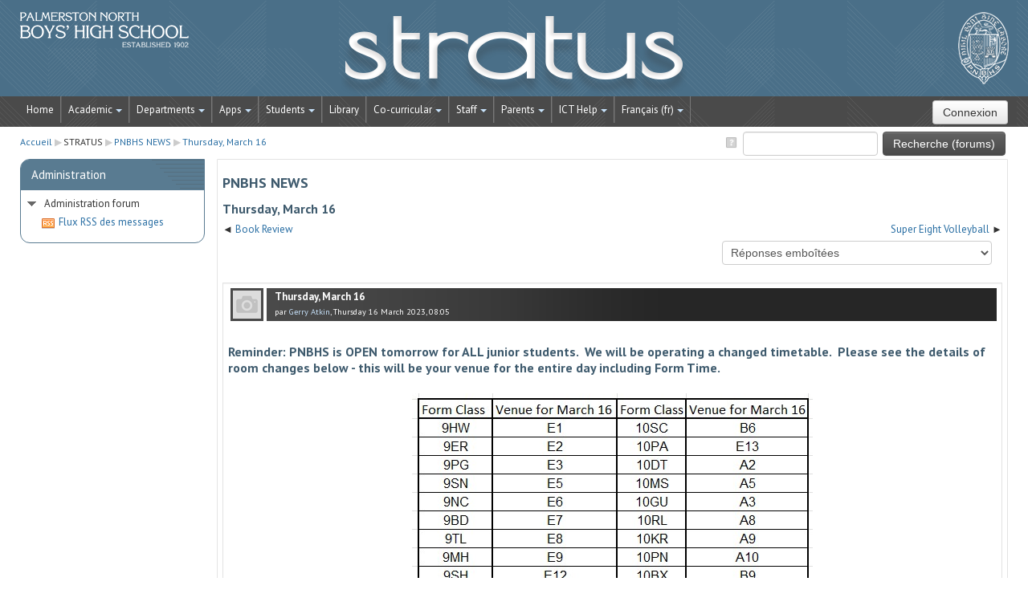

--- FILE ---
content_type: text/html; charset=utf-8
request_url: https://stratus.pnbhs.school.nz/mod/forum/discuss.php?d=5772&lang=fr
body_size: 53193
content:
<!DOCTYPE html>
<html  dir="ltr" lang="fr" xml:lang="fr">
<head>
    <title>STRATUS: Thursday, March 16</title>
    <link rel="shortcut icon" href="https://stratus.pnbhs.school.nz/theme/image.php/pnbhs/theme/1724278017/favicon" />
 <link rel="apple-touch-icon-precomposed" href="https://stratus.pnbhs.school.nz/theme/image.php/pnbhs/theme/1724278017/apple-touch-icon" />
   <meta http-equiv="Content-Type" content="text/html; charset=utf-8" />
<meta name="keywords" content="moodle, STRATUS: Thursday, March 16" />
<link rel="stylesheet" type="text/css" href="https://stratus.pnbhs.school.nz/theme/yui_combo.php?rollup/3.17.2/yui-moodlesimple-min.css" /><script id="firstthemesheet" type="text/css">/** Required in order to fix style inclusion problems in IE with YUI **/</script><link rel="stylesheet" type="text/css" href="https://stratus.pnbhs.school.nz/theme/styles.php/pnbhs/1724278017/all" />
<script type="text/javascript">
//<![CDATA[
var M = {}; M.yui = {};
M.pageloadstarttime = new Date();
M.cfg = {"wwwroot":"https:\/\/stratus.pnbhs.school.nz","sesskey":"oL7Qryd9Wx","loadingicon":"https:\/\/stratus.pnbhs.school.nz\/theme\/image.php\/pnbhs\/core\/1724278017\/i\/loading_small","themerev":"1724278017","slasharguments":1,"theme":"pnbhs","jsrev":"1689649320","admin":"admin","svgicons":true};var yui1ConfigFn = function(me) {if(/-skin|reset|fonts|grids|base/.test(me.name)){me.type='css';me.path=me.path.replace(/\.js/,'.css');me.path=me.path.replace(/\/yui2-skin/,'/assets/skins/sam/yui2-skin')}};
var yui2ConfigFn = function(me) {var parts=me.name.replace(/^moodle-/,'').split('-'),component=parts.shift(),module=parts[0],min='-min';if(/-(skin|core)$/.test(me.name)){parts.pop();me.type='css';min=''};if(module){var filename=parts.join('-');me.path=component+'/'+module+'/'+filename+min+'.'+me.type}else me.path=component+'/'+component+'.'+me.type};
YUI_config = {"debug":false,"base":"https:\/\/stratus.pnbhs.school.nz\/lib\/yuilib\/3.17.2\/","comboBase":"https:\/\/stratus.pnbhs.school.nz\/theme\/yui_combo.php?","combine":true,"filter":null,"insertBefore":"firstthemesheet","groups":{"yui2":{"base":"https:\/\/stratus.pnbhs.school.nz\/lib\/yuilib\/2in3\/2.9.0\/build\/","comboBase":"https:\/\/stratus.pnbhs.school.nz\/theme\/yui_combo.php?","combine":true,"ext":false,"root":"2in3\/2.9.0\/build\/","patterns":{"yui2-":{"group":"yui2","configFn":yui1ConfigFn}}},"moodle":{"name":"moodle","base":"https:\/\/stratus.pnbhs.school.nz\/theme\/yui_combo.php?m\/1689649320\/","combine":true,"comboBase":"https:\/\/stratus.pnbhs.school.nz\/theme\/yui_combo.php?","ext":false,"root":"m\/1689649320\/","patterns":{"moodle-":{"group":"moodle","configFn":yui2ConfigFn}},"filter":null,"modules":{"moodle-core-actionmenu":{"requires":["base","event","node-event-simulate"]},"moodle-core-dock":{"requires":["base","node","event-custom","event-mouseenter","event-resize","escape","moodle-core-dock-loader","moodle-core-event"]},"moodle-core-dock-loader":{"requires":["escape"]},"moodle-core-event":{"requires":["event-custom"]},"moodle-core-popuphelp":{"requires":["moodle-core-tooltip"]},"moodle-core-lockscroll":{"requires":["plugin","base-build"]},"moodle-core-handlebars":{"condition":{"trigger":"handlebars","when":"after"}},"moodle-core-checknet":{"requires":["base-base","moodle-core-notification-alert","io-base"]},"moodle-core-maintenancemodetimer":{"requires":["base","node"]},"moodle-core-languninstallconfirm":{"requires":["base","node","moodle-core-notification-confirm","moodle-core-notification-alert"]},"moodle-core-notification":{"requires":["moodle-core-notification-dialogue","moodle-core-notification-alert","moodle-core-notification-confirm","moodle-core-notification-exception","moodle-core-notification-ajaxexception"]},"moodle-core-notification-dialogue":{"requires":["base","node","panel","escape","event-key","dd-plugin","moodle-core-widget-focusafterclose","moodle-core-lockscroll"]},"moodle-core-notification-alert":{"requires":["moodle-core-notification-dialogue"]},"moodle-core-notification-confirm":{"requires":["moodle-core-notification-dialogue"]},"moodle-core-notification-exception":{"requires":["moodle-core-notification-dialogue"]},"moodle-core-notification-ajaxexception":{"requires":["moodle-core-notification-dialogue"]},"moodle-core-tooltip":{"requires":["base","node","io-base","moodle-core-notification-dialogue","json-parse","widget-position","widget-position-align","event-outside","cache-base"]},"moodle-core-formchangechecker":{"requires":["base","event-focus","moodle-core-event"]},"moodle-core-dragdrop":{"requires":["base","node","io","dom","dd","event-key","event-focus","moodle-core-notification"]},"moodle-core-formautosubmit":{"requires":["base","event-key"]},"moodle-core-chooserdialogue":{"requires":["base","panel","moodle-core-notification"]},"moodle-core-blocks":{"requires":["base","node","io","dom","dd","dd-scroll","moodle-core-dragdrop","moodle-core-notification"]},"moodle-core_availability-form":{"requires":["base","node","event","panel","moodle-core-notification-dialogue","json"]},"moodle-backup-backupselectall":{"requires":["node","event","node-event-simulate","anim"]},"moodle-backup-confirmcancel":{"requires":["node","node-event-simulate","moodle-core-notification-confirm"]},"moodle-calendar-info":{"requires":["base","node","event-mouseenter","event-key","overlay","moodle-calendar-info-skin"]},"moodle-course-util":{"requires":["node"],"use":["moodle-course-util-base"],"submodules":{"moodle-course-util-base":{},"moodle-course-util-section":{"requires":["node","moodle-course-util-base"]},"moodle-course-util-cm":{"requires":["node","moodle-course-util-base"]}}},"moodle-course-categoryexpander":{"requires":["node","event-key"]},"moodle-course-management":{"requires":["base","node","io-base","moodle-core-notification-exception","json-parse","dd-constrain","dd-proxy","dd-drop","dd-delegate","node-event-delegate"]},"moodle-course-dragdrop":{"requires":["base","node","io","dom","dd","dd-scroll","moodle-core-dragdrop","moodle-core-notification","moodle-course-coursebase","moodle-course-util"]},"moodle-course-formatchooser":{"requires":["base","node","node-event-simulate"]},"moodle-course-toolboxes":{"requires":["node","base","event-key","node","io","moodle-course-coursebase","moodle-course-util"]},"moodle-course-modchooser":{"requires":["moodle-core-chooserdialogue","moodle-course-coursebase"]},"moodle-form-dateselector":{"requires":["base","node","overlay","calendar"]},"moodle-form-showadvanced":{"requires":["node","base","selector-css3"]},"moodle-form-passwordunmask":{"requires":["node","base"]},"moodle-form-shortforms":{"requires":["node","base","selector-css3","moodle-core-event"]},"moodle-core_message-messenger":{"requires":["escape","handlebars","io-base","moodle-core-notification-ajaxexception","moodle-core-notification-alert","moodle-core-notification-dialogue","moodle-core-notification-exception"]},"moodle-core_message-deletemessage":{"requires":["node","event"]},"moodle-question-qbankmanager":{"requires":["node","selector-css3"]},"moodle-question-chooser":{"requires":["moodle-core-chooserdialogue"]},"moodle-question-searchform":{"requires":["base","node"]},"moodle-question-preview":{"requires":["base","dom","event-delegate","event-key","core_question_engine"]},"moodle-availability_completion-form":{"requires":["base","node","event","moodle-core_availability-form"]},"moodle-availability_date-form":{"requires":["base","node","event","io","moodle-core_availability-form"]},"moodle-availability_grade-form":{"requires":["base","node","event","moodle-core_availability-form"]},"moodle-availability_group-form":{"requires":["base","node","event","moodle-core_availability-form"]},"moodle-availability_grouping-form":{"requires":["base","node","event","moodle-core_availability-form"]},"moodle-availability_profile-form":{"requires":["base","node","event","moodle-core_availability-form"]},"moodle-qtype_ddimageortext-dd":{"requires":["node","dd","dd-drop","dd-constrain"]},"moodle-qtype_ddimageortext-form":{"requires":["moodle-qtype_ddimageortext-dd","form_filepicker"]},"moodle-qtype_ddmarker-dd":{"requires":["node","event-resize","dd","dd-drop","dd-constrain","graphics"]},"moodle-qtype_ddmarker-form":{"requires":["moodle-qtype_ddmarker-dd","form_filepicker","graphics","escape"]},"moodle-qtype_ddwtos-dd":{"requires":["node","dd","dd-drop","dd-constrain"]},"moodle-mod_assign-history":{"requires":["node","transition"]},"moodle-mod_checklist-linkselect":{"requires":["node","event-valuechange"]},"moodle-mod_forum-subscriptiontoggle":{"requires":["base-base","io-base"]},"moodle-mod_oublog-tagselector":{"requires":["base","node","autocomplete","autocomplete-filters","autocomplete-highlighters"]},"moodle-mod_oublog-savecheck":{"requires":["base","node","io","panel","moodle-core-notification-alert"]},"moodle-mod_quiz-util":{"requires":["node"],"use":["moodle-mod_quiz-util-base"],"submodules":{"moodle-mod_quiz-util-base":{},"moodle-mod_quiz-util-slot":{"requires":["node","moodle-mod_quiz-util-base"]},"moodle-mod_quiz-util-page":{"requires":["node","moodle-mod_quiz-util-base"]}}},"moodle-mod_quiz-autosave":{"requires":["base","node","event","event-valuechange","node-event-delegate","io-form"]},"moodle-mod_quiz-randomquestion":{"requires":["base","event","node","io","moodle-core-notification-dialogue"]},"moodle-mod_quiz-dragdrop":{"requires":["base","node","io","dom","dd","dd-scroll","moodle-core-dragdrop","moodle-core-notification","moodle-mod_quiz-quizbase","moodle-mod_quiz-util-base","moodle-mod_quiz-util-page","moodle-mod_quiz-util-slot","moodle-course-util"]},"moodle-mod_quiz-repaginate":{"requires":["base","event","node","io","moodle-core-notification-dialogue"]},"moodle-mod_quiz-toolboxes":{"requires":["base","node","event","event-key","io","moodle-mod_quiz-quizbase","moodle-mod_quiz-util-slot","moodle-core-notification-ajaxexception"]},"moodle-mod_quiz-quizquestionbank":{"requires":["base","event","node","io","io-form","yui-later","moodle-question-qbankmanager","moodle-core-notification-dialogue"]},"moodle-mod_quiz-quizbase":{"requires":["base","node"]},"moodle-mod_quiz-modform":{"requires":["base","node","event"]},"moodle-mod_quiz-questionchooser":{"requires":["moodle-core-chooserdialogue","moodle-mod_quiz-util","querystring-parse"]},"moodle-mod_stampcoll-viewmode":{"requires":["base","node","event"]},"moodle-message_airnotifier-toolboxes":{"requires":["base","node","io"]},"moodle-block_xp-rulepicker":{"requires":["base","node","handlebars","moodle-core-notification-dialogue"]},"moodle-block_xp-notification":{"requires":["base","node","handlebars","button-plugin","moodle-core-notification-dialogue"]},"moodle-block_xp-filters":{"requires":["base","node","moodle-core-dragdrop","moodle-block_xp-rulepicker"]},"moodle-filter_glossary-autolinker":{"requires":["base","node","io-base","json-parse","event-delegate","overlay","moodle-core-event","moodle-core-notification-alert","moodle-core-notification-exception","moodle-core-notification-ajaxexception"]},"moodle-filter_mathjaxloader-loader":{"requires":["moodle-core-event"]},"moodle-editor_atto-rangy":{"requires":[]},"moodle-editor_atto-editor":{"requires":["node","transition","io","overlay","escape","event","event-simulate","event-custom","node-event-html5","node-event-simulate","yui-throttle","moodle-core-notification-dialogue","moodle-core-notification-confirm","moodle-editor_atto-rangy","handlebars","timers","querystring-stringify"]},"moodle-editor_atto-plugin":{"requires":["node","base","escape","event","event-outside","handlebars","event-custom","timers","moodle-editor_atto-menu"]},"moodle-editor_atto-menu":{"requires":["moodle-core-notification-dialogue","node","event","event-custom"]},"moodle-format_grid-gridkeys":{"requires":["event-nav-keys"]},"moodle-report_eventlist-eventfilter":{"requires":["base","event","node","node-event-delegate","datatable","autocomplete","autocomplete-filters"]},"moodle-report_loglive-fetchlogs":{"requires":["base","event","node","io","node-event-delegate"]},"moodle-gradereport_grader-gradereporttable":{"requires":["base","node","event","handlebars","overlay","event-hover"]},"moodle-gradereport_history-userselector":{"requires":["escape","event-delegate","event-key","handlebars","io-base","json-parse","moodle-core-notification-dialogue"]},"moodle-tool_capability-search":{"requires":["base","node"]},"moodle-tool_lp-dragdrop-reorder":{"requires":["moodle-core-dragdrop"]},"moodle-tool_monitor-dropdown":{"requires":["base","event","node"]},"moodle-assignfeedback_editpdf-editor":{"requires":["base","event","node","io","graphics","json","event-move","event-resize","transition","querystring-stringify-simple","moodle-core-notification-dialog","moodle-core-notification-exception","moodle-core-notification-ajaxexception"]},"moodle-atto_accessibilitychecker-button":{"requires":["color-base","moodle-editor_atto-plugin"]},"moodle-atto_accessibilityhelper-button":{"requires":["moodle-editor_atto-plugin"]},"moodle-atto_align-button":{"requires":["moodle-editor_atto-plugin"]},"moodle-atto_bold-button":{"requires":["moodle-editor_atto-plugin"]},"moodle-atto_charmap-button":{"requires":["moodle-editor_atto-plugin"]},"moodle-atto_clear-button":{"requires":["moodle-editor_atto-plugin"]},"moodle-atto_clickview-button":{"requires":["moodle-editor_atto-plugin"]},"moodle-atto_collapse-button":{"requires":["moodle-editor_atto-plugin"]},"moodle-atto_emoticon-button":{"requires":["moodle-editor_atto-plugin"]},"moodle-atto_equation-button":{"requires":["moodle-editor_atto-plugin","moodle-core-event","io","event-valuechange","tabview","array-extras"]},"moodle-atto_filedragdrop-button":{"requires":["moodle-editor_atto-plugin"]},"moodle-atto_fullscreen-button":{"requires":["event-resize","moodle-editor_atto-plugin"]},"moodle-atto_html-button":{"requires":["moodle-editor_atto-plugin","event-valuechange"]},"moodle-atto_image-button":{"requires":["moodle-editor_atto-plugin"]},"moodle-atto_indent-button":{"requires":["moodle-editor_atto-plugin"]},"moodle-atto_italic-button":{"requires":["moodle-editor_atto-plugin"]},"moodle-atto_link-button":{"requires":["moodle-editor_atto-plugin"]},"moodle-atto_managefiles-usedfiles":{"requires":["node","escape"]},"moodle-atto_managefiles-button":{"requires":["moodle-editor_atto-plugin"]},"moodle-atto_media-button":{"requires":["moodle-editor_atto-plugin"]},"moodle-atto_noautolink-button":{"requires":["moodle-editor_atto-plugin"]},"moodle-atto_orderedlist-button":{"requires":["moodle-editor_atto-plugin"]},"moodle-atto_rtl-button":{"requires":["moodle-editor_atto-plugin"]},"moodle-atto_strike-button":{"requires":["moodle-editor_atto-plugin"]},"moodle-atto_styles-button":{"requires":["moodle-editor_atto-plugin"]},"moodle-atto_subscript-button":{"requires":["moodle-editor_atto-plugin"]},"moodle-atto_superscript-button":{"requires":["moodle-editor_atto-plugin"]},"moodle-atto_table-button":{"requires":["moodle-editor_atto-plugin","moodle-editor_atto-menu","event","event-valuechange"]},"moodle-atto_title-button":{"requires":["moodle-editor_atto-plugin"]},"moodle-atto_underline-button":{"requires":["moodle-editor_atto-plugin"]},"moodle-atto_undo-button":{"requires":["moodle-editor_atto-plugin"]},"moodle-atto_unorderedlist-button":{"requires":["moodle-editor_atto-plugin"]},"moodle-atto_wiris-button":{"requires":["moodle-editor_atto-plugin","get"]},"moodle-atto_wordimport-button":{"requires":["moodle-editor_atto-plugin"]},"moodle-local_zendesk-zendesk":{"requires":["base"]}}},"gallery":{"name":"gallery","base":"https:\/\/stratus.pnbhs.school.nz\/lib\/yuilib\/gallery\/","combine":true,"comboBase":"https:\/\/stratus.pnbhs.school.nz\/theme\/yui_combo.php?","ext":false,"root":"gallery\/1689649320\/","patterns":{"gallery-":{"group":"gallery"}}}},"modules":{"core_filepicker":{"name":"core_filepicker","fullpath":"https:\/\/stratus.pnbhs.school.nz\/lib\/javascript.php\/1689649320\/repository\/filepicker.js","requires":["base","node","node-event-simulate","json","async-queue","io-base","io-upload-iframe","io-form","yui2-treeview","panel","cookie","datatable","datatable-sort","resize-plugin","dd-plugin","escape","moodle-core_filepicker"]},"core_comment":{"name":"core_comment","fullpath":"https:\/\/stratus.pnbhs.school.nz\/lib\/javascript.php\/1689649320\/comment\/comment.js","requires":["base","io-base","node","json","yui2-animation","overlay","escape"]}}};
M.yui.loader = {modules: {}};

//]]>
</script>
<link rel="alternate" type="application/rss+xml" title="STRATUS: PNBHS NEWS" href="https://stratus.pnbhs.school.nz/rss/file.php/265/76c9f7ec1d3002d0d9c16105598cef69/mod_forum/6/rss.xml" />    <meta name="viewport" content="width=device-width, initial-scale=1.0">
	    <!-- Google web fonts -->
    <link href='//fonts.googleapis.com/css?family=Oswald:400,700' rel='stylesheet' type='text/css'>
    <link href='//fonts.googleapis.com/css?family=PT+Sans:400,700,400italic' rel='stylesheet' type='text/css'>
    <style type="text/css">
        @font-face {
  		font-family: 'FontAwesome';
  		src: url('https://stratus.pnbhs.school.nz/theme/pnbhs/fonts/fontawesome-webfont.eot?v=3.2.1');
  		src: url('https://stratus.pnbhs.school.nz/theme/pnbhs/fonts/fontawesome-webfont.eot?#iefix&v=3.2.1') format('embedded-opentype'), 
  			url('https://stratus.pnbhs.school.nz/theme/pnbhs/fonts/fontawesome-webfont.woff?v=3.2.1') format('woff'), 
  			url('https://stratus.pnbhs.school.nz/theme/pnbhs/fonts/fontawesome-webfont.ttf?v=3.2.1') format('truetype'), 
  			url('https://stratus.pnbhs.school.nz/theme/pnbhs/fonts/fontawesome-webfont.svg#fontawesomeregular?v=3.2.1') format('svg');
  		font-weight: normal;
  		font-style: normal;
		}
}
    </style>
</head>

<body id="page-mod-forum-discuss" class="format-site  path-mod path-mod-forum safari dir-ltr lang-fr yui-skin-sam yui3-skin-sam stratus-pnbhs-school-nz pagelayout-incourse course-1 context-265 cmid-200 notloggedin side-pre-only">

<div class="skiplinks"><a class="skip" href="#maincontent">Passer au contenu principal</a></div>
<script type="text/javascript" src="https://stratus.pnbhs.school.nz/theme/yui_combo.php?rollup/3.17.2/yui-moodlesimple-min.js&amp;rollup/1689649320/mcore-min.js"></script><script type="text/javascript" src="https://stratus.pnbhs.school.nz/lib/javascript.php/1689649320/lib/javascript-static.js"></script>
<script type="text/javascript">
//<![CDATA[
document.body.className += ' jsenabled';
//]]>
</script>


<header role="banner" class="navbar navbar-fixed-top">
    <nav role="navigation" class="navbar-inner">
        <div class="container-fluid">
		
            <a href="https://stratus.pnbhs.school.nz"><a class="brand" href="https://stratus.pnbhs.school.nz">STRATUS</a>
			
            <a class="btn btn-navbar" data-toggle="collapse" data-target=".nav-collapse">
                <span class="icon-bar"></span>
                <span class="icon-bar"></span>
                <span class="icon-bar"></span>
            </a>
            <div class="nav-collapse collapse">
          <ul class="nav"><li><a title="Home" href="http://stratus.pnbhs.school.nz">Home</a></li><li class="dropdown"><a href="#cm_submenu_1" class="dropdown-toggle" data-toggle="dropdown" title="Academic">Academic<b class="caret"></b></a><ul class="dropdown-menu"><li><a title="My Courses" href="http://stratus.pnbhs.school.nz/my/">My Courses</a></li><li><a title="All Courses" href="http://stratus.pnbhs.school.nz/course/index.php">All Courses</a></li><li><a title="Search Courses" href="http://stratus.pnbhs.school.nz/course/search.php">Search Courses</a></li><li><a title="Assessment" href="http://stratus.pnbhs.school.nz/course/view.php?id=127">Assessment</a></li><li><a title="Academic Honours Board" href="http://stratus.pnbhs.school.nz/course/view.php?id=622">Academic Honours Board</a></li></ul><li class="dropdown"><a href="#cm_submenu_2" class="dropdown-toggle" data-toggle="dropdown" title="Departments">Departments<b class="caret"></b></a><ul class="dropdown-menu"><li><a title="Commerce" href="http://stratus.pnbhs.school.nz/course/view.php?id=111">Commerce</a></li><li><a title="Drama" href="https://stratus.pnbhs.school.nz/course/view.php?id=93">Drama</a></li><li class="dropdown-submenu"><a href="#cm_submenu_3" class="dropdown-toggle" data-toggle="dropdown" title="English">English</a><ul class="dropdown-menu"><li><a title="English" href="http://stratus.pnbhs.school.nz/course/view.php?id=96">English</a></li><li><a title="Classical Studies" href="http://stratus.pnbhs.school.nz/course/view.php?id=95">Classical Studies</a></li><li><a title="Learning Support" href="http://stratus.pnbhs.school.nz/course/view.php?id=97">Learning Support</a></li><li><a title="Media Studies" href="http://stratus.pnbhs.school.nz/course/view.php?id=98">Media Studies</a></li></ul><li><a title="Music" href="http://stratus.pnbhs.school.nz/course/view.php?id=94">Music</a></li><li class="dropdown-submenu"><a href="#cm_submenu_4" class="dropdown-toggle" data-toggle="dropdown" title="Languages">Languages</a><ul class="dropdown-menu"><li><a title="Languages" href="http://stratus.pnbhs.school.nz/course/view.php?id=605">Languages</a></li><li><a title="French Language" href="http://stratus.pnbhs.school.nz/course/view.php?id=100">French Language</a></li><li><a title="German Language" href="http://stratus.pnbhs.school.nz/course/view.php?id=101">German Language</a></li><li><a title="Japanese Language" href="http://stratus.pnbhs.school.nz/course/view.php?id=102">Japanese Language</a></li><li><a title="Te Reo Māori Language" href="http://stratus.pnbhs.school.nz/course/view.php?id=99">Te Reo Māori Language</a></li></ul><li><a title="Mathematics" href="http://stratus.pnbhs.school.nz/course/view.php?id=113">Mathematics</a></li><li><a title="Physical Education &amp; Health" href="http://stratus.pnbhs.school.nz/course/view.php?id=115">Physical Education & Health</a></li><li class="dropdown-submenu"><a href="#cm_submenu_5" class="dropdown-toggle" data-toggle="dropdown" title="Sciences">Sciences</a><ul class="dropdown-menu"><li><a title="Science" href="http://stratus.pnbhs.school.nz/course/view.php?id=82">Science</a></li><li><a title="Biology" href="http://stratus.pnbhs.school.nz/course/view.php?id=83">Biology</a></li><li><a title="Chemistry" href="http://stratus.pnbhs.school.nz/course/view.php?id=85">Chemistry</a></li><li><a title="Electronics" href="http://stratus.pnbhs.school.nz/course/view.php?id=86">Electronics</a></li><li><a title="Horticulture" href="http://stratus.pnbhs.school.nz/course/view.php?id=87">Horticulture</a></li><li><a title="Physics" href="http://stratus.pnbhs.school.nz/course/view.php?id=88">Physics</a></li></ul><li class="dropdown-submenu"><a href="http://stratus.pnbhs.school.nz/course/view.php?id=112" class="dropdown-toggle" data-toggle="dropdown" title="Social Sciences">Social Sciences</a><ul class="dropdown-menu"><li><a title="Social Studies (Year 9 &amp; 10)" href="http://stratus.pnbhs.school.nz/course/view.php?id=106">Social Studies (Year 9 & 10)</a></li><li><a title="Geography" href="http://stratus.pnbhs.school.nz/course/view.php?id=104">Geography</a></li><li><a title="History" href="http://stratus.pnbhs.school.nz/course/view.php?id=105">History</a></li></ul><li class="dropdown-submenu"><a href="http://stratus.pnbhs.school.nz/course/view.php?id=554" class="dropdown-toggle" data-toggle="dropdown" title="Technology">Technology</a><ul class="dropdown-menu"><li><a title="Technology" href="http://stratus.pnbhs.school.nz/course/view.php?id=554">Technology</a></li><li><a title="Digital Technology" href="http://stratus.pnbhs.school.nz/course/view.php?id=648">Digital Technology</a></li><li><a title="Design &amp; Visual Communication" href="http://stratus.pnbhs.school.nz/course/view.php?id=108">Design & Visual Communication</a></li><li><a title="Information Technology" href="http://stratus.pnbhs.school.nz/course/view.php?id=109">Information Technology</a></li><li><a title="Mechanical Engineering Technology" href="http://stratus.pnbhs.school.nz/course/view.php?id=110">Mechanical Engineering Technology</a></li><li><a title="Technology Wood" href="http://stratus.pnbhs.school.nz/course/view.php?id=107">Technology Wood</a></li></ul><li><a title="Visual Art" href="https://stratus.pnbhs.school.nz/course/view.php?id=782">Visual Art</a></li><li class="dropdown-submenu"><a href="#cm_submenu_8" class="dropdown-toggle" data-toggle="dropdown" title="Vocational">Vocational</a><ul class="dropdown-menu"><li><a title="The Gateway Programme" href="https://stratus.pnbhs.school.nz/course/view.php?id=789">The Gateway Programme</a></li></ul></ul><li class="dropdown"><a href="#cm_submenu_9" class="dropdown-toggle" data-toggle="dropdown" title="Apps">Apps<b class="caret"></b></a><ul class="dropdown-menu"><li><a title="Drive (Docs)" href="https://drive.google.com" target="_blank">Drive (Docs)</a></li><li><a title="Sites" href="https://google.com/sites" target="_blank">Sites</a></li><li><a title="Picasa (Photos)" href="https://photos.google.com" target="_blank">Picasa (Photos)</a></li><li><a title="Blogger" href="https://blogger.com" target="_blank">Blogger</a></li><li><a title="YouTube" href="youtube.com" target="_blank">YouTube</a></li><li><a title="eTV" href="https://goo.gl/i7PCnP" target="_blank">eTV</a></li><li><a title="Edpuzzle" href="https://edpuzzle.com/classes">Edpuzzle</a></li><li><a title="EasyBib" href="https://sites.google.com/a/pnbhs.school.nz/easybib" target="_blank">EasyBib</a></li><li><a title="Lucidchart &amp; Lucidpress" href="https://sites.google.com/a/pnbhs.school.nz/lucid" target="_blank">Lucidchart & Lucidpress</a></li><li><a title="WeVideo" href="https://sites.google.com/a/pnbhs.school.nz/wevideo" target="_blank">WeVideo</a></li><li><a title="Google Classroom" href="https://sites.google.com/a/pnbhs.school.nz/google-classroom-login" target="_blank">Google Classroom</a></li><li><a title="Editey (Website Editor)" href="https://sites.google.com/a/pnbhs.school.nz/editey" target="_blank">Editey (Website Editor)</a></li><li><a title="NZGrapher" href="http://stratus.pnbhs.school.nz/grapher/" target="_blank">NZGrapher</a></li><li><a title="Education Perfect" href="https://www.educationperfect.com/app/#/login" target="_blank">Education Perfect</a></li><li><a title="Minecraft Education" href="https://education.minecraft.net/get-started/" target="_blank">Minecraft Education</a></li><li><a title="ArcGIS" href="http://pnorthhs.maps.arcgis.com" target="_blank">ArcGIS</a></li></ul><li class="dropdown"><a href="#cm_submenu_10" class="dropdown-toggle" data-toggle="dropdown" title="Students">Students<b class="caret"></b></a><ul class="dropdown-menu"><li><a title="Careers" href="http://stratus.pnbhs.school.nz/course/view.php?id=678">Careers</a></li><li><a title="Junior Examinations" href="https://stratus.pnbhs.school.nz/course/view.php?id=774">Junior Examinations</a></li><li><a title="Senior Examinations" href="http://stratus.pnbhs.school.nz/course/view.php?id=632">Senior Examinations</a></li><li><a title="NCEA Examinations" href="https://stratus.pnbhs.school.nz/course/view.php?id=780">NCEA Examinations</a></li><li><a title="Digital Examinations" href="https://stratus.pnbhs.school.nz/course/view.php?id=754">Digital Examinations</a></li><li class="dropdown-submenu"><a href="#cm_submenu_11" class="dropdown-toggle" data-toggle="dropdown" title="Pastoral">Pastoral</a><ul class="dropdown-menu"><li><a title="Year 9" href="http://stratus.pnbhs.school.nz/course/view.php?id=454">Year 9</a></li><li><a title="Year 10" href="http://stratus.pnbhs.school.nz/course/view.php?id=455">Year 10</a></li><li><a title="Year 11" href="http://stratus.pnbhs.school.nz/course/view.php?id=456">Year 11</a></li><li><a title="Year 12" href="http://stratus.pnbhs.school.nz/course/view.php?id=457">Year 12</a></li><li><a title="Year 13" href="http://stratus.pnbhs.school.nz/course/view.php?id=458">Year 13</a></li></ul><li><a title="Learning Support" href="http://stratus.pnbhs.school.nz/course/view.php?id=601">Learning Support</a></li><li><a title="Student Support" href="http://stratus.pnbhs.school.nz/course/view.php?id=600">Student Support</a></li><li><a title=" Subject Selection" href="http://stratus.pnbhs.school.nz/course/view.php?id=613"> Subject Selection</a></li></ul><li><a title="Library" href="http://stratus.pnbhs.school.nz/course/view.php?id=59">Library</a></li><li class="dropdown"><a href="#cm_submenu_12" class="dropdown-toggle" data-toggle="dropdown" title="Co-curricular">Co-curricular<b class="caret"></b></a><ul class="dropdown-menu"><li class="dropdown-submenu"><a href="#cm_submenu_13" class="dropdown-toggle" data-toggle="dropdown" title="Sports">Sports</a><ul class="dropdown-menu"><li><a title="PNBHS Sports" href="http://stratus.pnbhs.school.nz/course/view.php?id=9">PNBHS Sports</a></li></ul><li class="dropdown-submenu"><a href="http://stratus.pnbhs.school.nz/course/view.php?id=556" class="dropdown-toggle" data-toggle="dropdown" title="Performing Arts &amp; Cultural">Performing Arts & Cultural</a><ul class="dropdown-menu"><li><a title="Bands" href="http://stratus.pnbhs.school.nz/course/view.php?id=625">Bands</a></li><li><a title="Choir" href="http://stratus.pnbhs.school.nz/course/view.php?id=626">Choir</a></li><li><a title="Contemporary Music" href="http://stratus.pnbhs.school.nz/course/view.php?id=629">Contemporary Music</a></li><li><a title="Debating and Oratory" href="http://stratus.pnbhs.school.nz/course/view.php?id=604">Debating and Oratory</a></li><li><a title="Drama" href="http://stratus.pnbhs.school.nz/course/view.php?id=591">Drama</a></li><li><a title="Ensemble Groups" href="http://stratus.pnbhs.school.nz/course/view.php?id=630">Ensemble Groups</a></li><li><a title="Kapa Haka" href="http://stratus.pnbhs.school.nz/course/view.php?id=619">Kapa Haka</a></li><li><a title="Pasifika Club" href="http://stratus.pnbhs.school.nz/course/view.php?id=594">Pasifika Club</a></li><li><a title="" href="#"></a></li><li><a title="Theatre Sports" href="http://stratus.pnbhs.school.nz/course/view.php?id=589#section-0">Theatre Sports</a></li></ul><li class="dropdown-submenu"><a href="http://stratus.pnbhs.school.nz/course/view.php?id=557" class="dropdown-toggle" data-toggle="dropdown" title="Outdoor Pursuits">Outdoor Pursuits</a><ul class="dropdown-menu"><li><a title="Crest to Crest Challenge" href="http://stratus.pnbhs.school.nz/course/view.php?id=570">Crest to Crest Challenge</a></li><li><a title="Tama Tū Tama Ora" href="http://stratus.pnbhs.school.nz/course/view.php?id=607">Tama Tū Tama Ora</a></li><li><a title="Year 10 Camps" href="http://stratus.pnbhs.school.nz/course/view.php?id=386">Year 10 Camps</a></li><li><a title="Year 12 Outdoor Pursuits" href="http://stratus.pnbhs.school.nz/course/view.php?id=572">Year 12 Outdoor Pursuits</a></li><li><a title="Year 13 Mountain Trip" href="http://stratus.pnbhs.school.nz/course/view.php?id=582#section-0">Year 13 Mountain Trip</a></li></ul><li class="dropdown-submenu"><a href="http://stratus.pnbhs.school.nz/course/view.php?id=565" class="dropdown-toggle" data-toggle="dropdown" title="General Activities">General Activities</a><ul class="dropdown-menu"><li><a title="Duke of Edinburgh" href="http://stratus.pnbhs.school.nz/course/view.php?id=587">Duke of Edinburgh</a></li><li><a title="Maths Competition Teams" href="http://stratus.pnbhs.school.nz/course/view.php?id=633">Maths Competition Teams</a></li><li><a title="PNBHS Young Farmers" href="http://stratus.pnbhs.school.nz/course/view.php?id=701">PNBHS Young Farmers</a></li><li><a title="Quiz Teams" href="http://stratus.pnbhs.school.nz/course/view.php?id=586">Quiz Teams</a></li><li><a title="Science &amp; Technology Fairs" href="http://stratus.pnbhs.school.nz/course/view.php?id=635">Science & Technology Fairs</a></li></ul><li><a title="Cultural" href="http://stratus.pnbhs.school.nz/course/view.php?id=377">Cultural</a></li><li><a title="Barrowclough Programme" href="http://stratus.pnbhs.school.nz/course/view.php?id=461">Barrowclough Programme</a></li><li class="dropdown-submenu"><a href="https://stratus.pnbhs.school.nz/course/index.php?categoryid=246" class="dropdown-toggle" data-toggle="dropdown" title="Trips">Trips</a><ul class="dropdown-menu"><li><a title="Renaissance Tour" href="https://stratus.pnbhs.school.nz/course/view.php?id=807">Renaissance Tour</a></li></ul></ul><li class="dropdown"><a href="#cm_submenu_18" class="dropdown-toggle" data-toggle="dropdown" title="Staff">Staff<b class="caret"></b></a><ul class="dropdown-menu"><li><a title="Administration" href="http://stratus.pnbhs.school.nz/course/view.php?id=15">Administration</a></li><li class="dropdown-submenu"><a href="http://stratus.pnbhs.school.nz/course/view.php?id=16" class="dropdown-toggle" data-toggle="dropdown" title="Teaching &amp; Learning">Teaching & Learning</a><ul class="dropdown-menu"><li><a title="Teaching &amp; Learning" href="http://stratus.pnbhs.school.nz/course/view.php?id=16">Teaching & Learning</a></li><li><a title="Teaching and Learning @ PNBHS" href="http://teachingandlearningpnbhs.blogspot.co.nz/">Teaching and Learning @ PNBHS</a></li></ul><li class="dropdown-submenu"><a href="http://stratus.pnbhs.school.nz/course/view.php?id=17" class="dropdown-toggle" data-toggle="dropdown" title="Professional Learning">Professional Learning</a><ul class="dropdown-menu"><li><a title="PD Resources" href="https://pnbhsschoolnz-my.sharepoint.com/personal/bainesa_pnbhs_school_nz/_layouts/15/guestaccess.aspx?guestaccesstoken=4E3gwcdAF8xL9TEy2NyuVQFuQHCJaBN2yogX0uZIhVk%3D&amp;folderid=0faa0dd8e808344c1921466862eeb5a97">PD Resources</a></li></ul><li class="dropdown-submenu"><a href="http://stratus.pnbhs.school.nz/course/view.php?id=18" class="dropdown-toggle" data-toggle="dropdown" title="E-Learning">E-Learning</a><ul class="dropdown-menu"><li><a title="Educational Apps" href="http://pnbhselearning.blogspot.co.nz/" target="_blank">Educational Apps</a></li></ul><li><a title="ICT Administration" href="http://stratus.pnbhs.school.nz/course/view.php?id=19">ICT Administration</a></li><li><a title="PNBHS Booking System" href="https://pnbhs.roombookingsystem.co.uk" target="_blank">PNBHS Booking System</a></li><li><a title="School Interviews" href="http://www.schoolinterviews.co.nz/login" target="_blank">School Interviews</a></li><li><a title="Assay3" href="https://hosted.assay.co.nz/pnbhs/" target="_blank">Assay3</a></li></ul><li class="dropdown"><a href="#cm_submenu_22" class="dropdown-toggle" data-toggle="dropdown" title="Parents">Parents<b class="caret"></b></a><ul class="dropdown-menu"><li><a title="Parent Portal" href="https://parent.pnbhs.school.nz/index.php?redirect=1%22%20target%3D%22_blank">Parent Portal</a></li><li><a title="Newsletters" href="http://www.pnbhs.school.nz/our-community/newsletters/">Newsletters</a></li><li><a title="Bring Your Own Laptop (Yr 10-13)" href="https://docs.google.com/document/d/1_Z0jkF5LYgvGqena_KAvLfOT86eqGpllCdpjC7GL6mA/edit#heading=h.ofr70wmk4ut0">Bring Your Own Laptop (Yr 10-13)</a></li><li><a title=" Calendars" href="http://stratus.pnbhs.school.nz/course/view.php?id=350"> Calendars</a></li><li><a title="Parent Interest" href="http://stratus.pnbhs.school.nz/course/view.php?id=437">Parent Interest</a></li><li><a title="Parent Teacher Interviews" href="http://stratus.pnbhs.school.nz/course/view.php?id=692">Parent Teacher Interviews</a></li></ul><li class="dropdown"><a href="#cm_submenu_23" class="dropdown-toggle" data-toggle="dropdown" title="ICT Help">ICT Help<b class="caret"></b></a><ul class="dropdown-menu"><li><a title="PNBHS Login Help" href="http://stratus.pnbhs.school.nz/course/view.php?id=392">PNBHS Login Help</a></li><li><a title="Stratus (Moodle) Support" href="http://stratus.pnbhs.school.nz/course/view.php?id=28">Stratus (Moodle) Support</a></li><li><a title="ICT - Helpful information" href="http://stratus.pnbhs.school.nz/course/view.php?id=574">ICT - Helpful information</a></li></ul><li class="dropdown langmenu"><a href="#" class="dropdown-toggle" data-toggle="dropdown" title="Langue">Français ‎(fr)‎<b class="caret"></b></a><ul class="dropdown-menu"><li><a title="Deutsch ‎(de)‎" href="https://stratus.pnbhs.school.nz/mod/forum/discuss.php?d=5772&amp;lang=de">Deutsch ‎(de)‎</a></li><li><a title="English ‎(en)‎" href="https://stratus.pnbhs.school.nz/mod/forum/discuss.php?d=5772&amp;lang=en">English ‎(en)‎</a></li><li><a title="Español - Internacional ‎(es)‎" href="https://stratus.pnbhs.school.nz/mod/forum/discuss.php?d=5772&amp;lang=es">Español - Internacional ‎(es)‎</a></li><li><a title="Français ‎(fr)‎" href="https://stratus.pnbhs.school.nz/mod/forum/discuss.php?d=5772&amp;lang=fr">Français ‎(fr)‎</a></li><li><a title="Māori - Tainui ‎(mi_tn)‎" href="https://stratus.pnbhs.school.nz/mod/forum/discuss.php?d=5772&amp;lang=mi_tn">Māori - Tainui ‎(mi_tn)‎</a></li><li><a title="Māori - Waikato ‎(mi_wwow)‎" href="https://stratus.pnbhs.school.nz/mod/forum/discuss.php?d=5772&amp;lang=mi_wwow">Māori - Waikato ‎(mi_wwow)‎</a></li><li><a title="Samoan ‎(sm)‎" href="https://stratus.pnbhs.school.nz/mod/forum/discuss.php?d=5772&amp;lang=sm">Samoan ‎(sm)‎</a></li><li><a title="Tagalog ‎(tl)‎" href="https://stratus.pnbhs.school.nz/mod/forum/discuss.php?d=5772&amp;lang=tl">Tagalog ‎(tl)‎</a></li><li><a title="Thai ‎(th)‎" href="https://stratus.pnbhs.school.nz/mod/forum/discuss.php?d=5772&amp;lang=th">Thai ‎(th)‎</a></li><li><a title="Tongan ‎(to)‎" href="https://stratus.pnbhs.school.nz/mod/forum/discuss.php?d=5772&amp;lang=to">Tongan ‎(to)‎</a></li><li><a title="VakaViti ‎(fj)‎" href="https://stratus.pnbhs.school.nz/mod/forum/discuss.php?d=5772&amp;lang=fj">VakaViti ‎(fj)‎</a></li><li><a title="Vietnamese ‎(vi)‎" href="https://stratus.pnbhs.school.nz/mod/forum/discuss.php?d=5772&amp;lang=vi">Vietnamese ‎(vi)‎</a></li><li><a title="한국어 ‎(ko)‎" href="https://stratus.pnbhs.school.nz/mod/forum/discuss.php?d=5772&amp;lang=ko">한국어 ‎(ko)‎</a></li><li><a title="日本語 ‎(ja)‎" href="https://stratus.pnbhs.school.nz/mod/forum/discuss.php?d=5772&amp;lang=ja">日本語 ‎(ja)‎</a></li><li><a title="正體中文 ‎(zh_tw)‎" href="https://stratus.pnbhs.school.nz/mod/forum/discuss.php?d=5772&amp;lang=zh_tw">正體中文 ‎(zh_tw)‎</a></li><li><a title="简体中文 ‎(zh_cn)‎" href="https://stratus.pnbhs.school.nz/mod/forum/discuss.php?d=5772&amp;lang=zh_cn">简体中文 ‎(zh_cn)‎</a></li></ul></ul>            <ul class="nav pull-right">
            <li><form class="navbar-form pull-left" method="get" action="https://stratus.pnbhs.school.nz/login/index.php"><button class="btn" type="submit"> Connexion</button></form></li>
            </ul>
            </div>
        </div>
    </nav>
</header>

<div id="page" class="container-fluid">

<header id="page-header" class="clearfix">
            <nav class="breadcrumb-button"><div class="forumsearch"><form action="https://stratus.pnbhs.school.nz/mod/forum/search.php" style="display:inline"><fieldset class="invisiblefieldset"><span class="helptooltip"><a href="https://stratus.pnbhs.school.nz/help.php?component=moodle&amp;identifier=search&amp;lang=fr" title="Aide sur Rechercher" aria-haspopup="true" target="_blank"><img src="https://stratus.pnbhs.school.nz/theme/image.php/pnbhs/core/1724278017/help" alt="Aide sur Rechercher" class="iconhelp" /></a></span><label class="accesshide" for="search" >Rechercher</label><input id="search" name="search" type="text" size="18" value="" /><label class="accesshide" for="searchforums" >Recherche (forums)</label><input id="searchforums" value="Recherche (forums)" type="submit" /><input name="id" type="hidden" value="1" /></fieldset></form></div></nav>
        <span class="accesshide" id="navbar-label">Chemin de la page</span><nav aria-labelledby="navbar-label"><ul class="breadcrumb"><li><span itemscope="" itemtype="http://data-vocabulary.org/Breadcrumb"><a itemprop="url" href="https://stratus.pnbhs.school.nz/"><span itemprop="title">Accueil</span></a></span> <span class="divider"> <span class="accesshide " ><span class="arrow_text">/</span>&nbsp;</span><span class="arrow sep">&#x25B6;&#xFE0E;</span> </span></li><li><span tabindex="0" title="STRATUS">STRATUS</span> <span class="divider"> <span class="accesshide " ><span class="arrow_text">/</span>&nbsp;</span><span class="arrow sep">&#x25B6;&#xFE0E;</span> </span></li><li><span itemscope="" itemtype="http://data-vocabulary.org/Breadcrumb"><a itemprop="url" title="Forum" href="https://stratus.pnbhs.school.nz/mod/forum/view.php?id=200"><span itemprop="title">PNBHS NEWS</span></a></span> <span class="divider"> <span class="accesshide " ><span class="arrow_text">/</span>&nbsp;</span><span class="arrow sep">&#x25B6;&#xFE0E;</span> </span></li><li><span itemscope="" itemtype="http://data-vocabulary.org/Breadcrumb"><a itemprop="url" href="https://stratus.pnbhs.school.nz/mod/forum/discuss.php?d=5772"><span itemprop="title">Thursday, March 16</span></a></span></li></ul></nav>        <h1>STRATUS</h1>

    	
		
			
	



</header>

<div id="page-content" class="row-fluid">

    <section id="region-main" class="span9 pull-right">


    <span class="notifications" id="user-notifications"></span>    <div role="main"><span id="maincontent"></span><h2>PNBHS NEWS</h2><h3 class="discussionname">Thursday, March 16</h3><div class="discussion-nav clearfix"><ul><li class="prev-discussion"><a aria-label="Discussion précédente : Book Review" href="https://stratus.pnbhs.school.nz/mod/forum/discuss.php?d=5773">Book Review</a></li><li class="next-discussion"><a aria-label="Discussion suivante : Super Eight Volleyball" href="https://stratus.pnbhs.school.nz/mod/forum/discuss.php?d=5771">Super Eight Volleyball</a></li></ul></div><div class="discussioncontrols clearfix"><div class="controlscontainer"><div class="discussioncontrol nullcontrol">&nbsp;</div><div class="discussioncontrol displaymode"><div class="singleselect"><form method="get" action="https://stratus.pnbhs.school.nz/mod/forum/discuss.php" id="mode"><div><input type="hidden" name="d" value="5772" /><label class="accesshide" for="single_select69761530ba0a68">Type d'affichage</label><select id="single_select69761530ba0a68" class="select autosubmit singleselect" name="mode"><option value="1">Réponses en ligne, la plus ancienne en premier</option><option value="-1">Réponses en ligne, la plus récente en premier</option><option value="2">Réponses en fils de discussions</option><option selected="selected" value="3">Réponses emboîtées</option></select><noscript class="inline"><div><input type="submit" value="Valider" /></div></noscript></div></form></div></div></div></div><a id="p6437"></a><div class="forumpost clearfix lastpost firstpost starter" role="region" aria-label="Thursday, March 16 de Gerry Atkin"><div class="row header clearfix"><div class="left picture"><a href="https://stratus.pnbhs.school.nz/user/profile.php?id=40"><img src="https://stratus.pnbhs.school.nz/theme/image.php/pnbhs/core/1724278017/u/f2" alt="Avatar Gerry Atkin" title="Avatar Gerry Atkin" class="userpicture" width="35" height="35" /></a></div><div class="topic firstpost starter"><div class="subject" role="heading" aria-level="2">Thursday, March 16</div><div class="author" role="heading" aria-level="2">par <a href="https://stratus.pnbhs.school.nz/user/view.php?id=40&amp;course=1">Gerry Atkin</a>, Thursday 16 March 2023, 08:05</div></div></div><div class="row maincontent clearfix"><div class="left"><div class="grouppictures">&nbsp;</div></div><div class="no-overflow"><div class="content"><div class="posting fullpost"><h3>Reminder: PNBHS is OPEN tomorrow for ALL junior students.&nbsp; We will be operating a changed timetable.&nbsp; Please see the details of room changes below - this will be your venue for the entire day including Form Time.</h3><div class="attachedimages"><br /><img src="https://stratus.pnbhs.school.nz/pluginfile.php/265/mod_forum/attachment/6437/March%2016%20room%20schedule.jpg" alt="" /></div></div></div></div></div><div class="row side"><div class="left">&nbsp;</div><div class="options clearfix"><div class="attachments"><br /></div><div class="commands"><a href="https://stratus.pnbhs.school.nz/mod/forum/discuss.php?d=5772#p6437">Permalien</a></div></div></div></div><div class="discussion-nav clearfix"><ul><li class="prev-discussion"><a aria-label="Discussion précédente : Book Review" href="https://stratus.pnbhs.school.nz/mod/forum/discuss.php?d=5773">Book Review</a></li><li class="next-discussion"><a aria-label="Discussion suivante : Super Eight Volleyball" href="https://stratus.pnbhs.school.nz/mod/forum/discuss.php?d=5771">Super Eight Volleyball</a></li></ul></div></div>        </section>


            <aside class="span3 desktop-first-column">
              <div id="region-pre" class="block-region">
          <div class="region-content">
          <a class="skip skip-block" id="fsb-1" href="#sb-1">Passer Administration</a><div id="inst5" class="block_settings  block" role="navigation" data-block="settings" data-instanceid="5" aria-labelledby="instance-5-header"><div class="header"><div class="title"><div class="block_action"></div><h2 id="instance-5-header">Administration</h2></div></div><div class="content"><div id="settingsnav" class="box block_tree_box"><ul class="block_tree list" role="tree" data-ajax-loader="block_navigation/site_admin_loader"><li class="type_setting depth_1 contains_branch" tabindex="-1" aria-labelledby="label_1_1"><p class="tree_item root_node tree_item branch" role="treeitem" aria-expanded="true" aria-owns="random69761530ba0a62_group"><span tabindex="0">Administration forum</span></p><ul id="random69761530ba0a62_group" role="group"><li class="type_setting depth_2 item_with_icon" tabindex="-1" aria-labelledby="label_2_1"><p class="tree_item hasicon tree_item leaf" role="treeitem"><a href="https://stratus.pnbhs.school.nz/rss/file.php/265/76c9f7ec1d3002d0d9c16105598cef69/mod_forum/6/rss.xml"><img class="smallicon navicon" alt="" src="https://stratus.pnbhs.school.nz/theme/image.php/pnbhs/core/1724278017/i/rss" />Flux RSS des messages</a></p></li></ul></li></ul></div></div></div><span class="skip-block-to" id="sb-1"></span>          </div>
          </div>
          </aside>
    </div>

<footer id="page-footer" class="container-fluid">
            <hr>
	<div class="row-fluid">
    	<!-- Widget 1 -->
    	<div class="span4">
    		<div id="footer-left" class="block-region">
    			<div class="region-content">
       			 &copy; 2026  PNBHS, 263 Featherston St, Palmerston North 4410<div class="logininfo">Non connecté. (<a href="https://stratus.pnbhs.school.nz/login/index.php">Connexion</a>)</div><p class="helplink"></p>

				
        		</div>
        	</div>
    	</div>

    	<!-- widget 2 -->
    	<div class="span4">
    		<div id="footer-middle" class="block-region">
    			<div class="region-content">
                		</div>
        	</div>
    	</div>

    	<!-- Widget 3 -->
    	<div class="span4">
    		<div id="footer-right" class="block-region">
    			<div class="region-content">

				       			
								
				<a href="http://www.youtube.com/channel/UClQGC-BEO63euFzpjJd7C8A "><span class="footer-icon youtube"><i class="icon-youtube"></i></span></a> 
				
															
				<a href="http://www.instagram.com/PALMY_BOYS_/ "><span class="footer-icon instagram"><i class="icon-instagram"></i></span></a> 				
								
								
								
				<a href="http://www.facebook.com/PalmyBoys/ "><span class="footer-icon facebook"><i class="icon-facebook"></i></span></a> 				
				<a href="http://www.pnbhs.school.nz/ "><span class="footer-icon website"><i class="icon-globe"></i></span></a> 				
				
				
				
				
				
        		</div>
        	</div>
    	</div>
	</div>

	<div class="footerlinks row-fluid">
	<p>
<a href="http://moodle.org/plugins/view.php?plugin=theme_pnbhs">Based on an original theme created by Shaun Daubney</a> | <a href="http://moodle.org">moodle.org</a> 
    	</p>
    	
    
    </div>
 <script>
            (function(i,s,o,g,r,a,m){i['GoogleAnalyticsObject']=r;i[r]=i[r]||function(){
                (i[r].q=i[r].q||[]).push(arguments)},i[r].l=1*new Date();a=s.createElement(o),
                    m=s.getElementsByTagName(o)[0];a.async=1;a.src=g;m.parentNode.insertBefore(a,m)
                })(window,document,'script','//www.google-analytics.com/analytics.js','ga');

ga('create', 'UA-51749852-1', 'pnbhs.school.nz');
ga('send', 'pageview');

</script>    
	
</footer>

<script type="text/javascript">
//<![CDATA[
var require = {
    baseUrl : 'https://stratus.pnbhs.school.nz/lib/requirejs.php/1689649320/',
    // We only support AMD modules with an explicit define() statement.
    enforceDefine: true,
    skipDataMain: true,
    waitSeconds : 0,

    paths: {
        jquery: 'https://stratus.pnbhs.school.nz/lib/javascript.php/1689649320/lib/jquery/jquery-1.12.1.min',
        jqueryui: 'https://stratus.pnbhs.school.nz/lib/javascript.php/1689649320/lib/jquery/ui-1.11.4/jquery-ui.min',
        jqueryprivate: 'https://stratus.pnbhs.school.nz/lib/javascript.php/1689649320/lib/requirejs/jquery-private'
    },

    // Custom jquery config map.
    map: {
      // '*' means all modules will get 'jqueryprivate'
      // for their 'jquery' dependency.
      '*': { jquery: 'jqueryprivate' },

      // 'jquery-private' wants the real jQuery module
      // though. If this line was not here, there would
      // be an unresolvable cyclic dependency.
      jqueryprivate: { jquery: 'jquery' }
    }
};

//]]>
</script>
<script type="text/javascript" src="https://stratus.pnbhs.school.nz/lib/javascript.php/1689649320/lib/requirejs/require.min.js"></script>
<script type="text/javascript">
//<![CDATA[
require(['core/first'], function() {
;
require(["block_settings/settingsblock"], function(amd) { amd.init("5", null); });;
require(["core/notification"], function(amd) { amd.init(265, []); });;
require(["core/log"], function(amd) { amd.setConfig({"level":"warn"}); });
});
//]]>
</script>
<script type="text/javascript">
//<![CDATA[
M.yui.add_module({"mathjax":{"name":"mathjax","fullpath":"https:\/\/cdnjs.cloudflare.com\/ajax\/libs\/mathjax\/2.6.1\/MathJax.js?delayStartupUntil=configured"}});

//]]>
</script>
<script type="text/javascript" src="https://stratus.pnbhs.school.nz/theme/javascript.php/pnbhs/1724278017/footer"></script>
<script type="text/javascript">
//<![CDATA[
M.str = {"moodle":{"lastmodified":"Modifi\u00e9 le","name":"Nom","error":"Erreur","info":"Information","yes":"Oui","no":"Non","morehelp":"Plus d'aide","loadinghelp":"Chargement\u2026","cancel":"Annuler","confirm":"Confirmer","areyousure":"Voulez-vous vraiment continuer\u00a0?","closebuttontitle":"Fermer","unknownerror":"Erreur inconnue","changesmadereallygoaway":"Vous avez effectu\u00e9 des modifications. Voulez-vous vraiment quitter cette page et perdre vos modifications\u00a0?"},"repository":{"type":"Type","size":"Taille","invalidjson":"Cha\u00eene JSON non valide","nofilesattached":"Aucun fichier joint","filepicker":"S\u00e9lecteur de fichiers","logout":"D\u00e9connexion","nofilesavailable":"Aucun fichier disponible","norepositoriesavailable":"D\u00e9sol\u00e9, aucun de vos d\u00e9p\u00f4ts actuels ne peut retourner de fichiers dans le format requis.","fileexistsdialogheader":"Le fichier existe","fileexistsdialog_editor":"Un fichier de ce nom a d\u00e9j\u00e0 \u00e9t\u00e9 joint au texte que vous modifiez.","fileexistsdialog_filemanager":"Un fichier de ce nom a d\u00e9j\u00e0 \u00e9t\u00e9 joint","renameto":"Renommer \u00e0 \u00ab\u00a0{$a}\u00a0\u00bb","referencesexist":"Ce fichier est utilis\u00e9 comme source par {$a} alias.","select":"S\u00e9lectionnez"},"admin":{"confirmdeletecomments":"Voulez-vous vraiment supprimer des commentaires\u00a0?","confirmation":"Confirmation"}};
//]]>
</script>
<script type="text/javascript">
//<![CDATA[
(function() {M.util.load_flowplayer();
setTimeout("fix_column_widths()", 20);
function legacy_activity_onclick_handler_1(e) { e.halt(); window.open('https://stratus.pnbhs.school.nz/mod/resource/view.php?id=10725&redirect=1'); return false; };
Y.use("moodle-core-formautosubmit",function() {M.core.init_formautosubmit({"selectid":"single_select69761530ba0a65","nothing":false});
});
M.util.help_popups.setup(Y);
Y.use("moodle-core-popuphelp",function() {M.core.init_popuphelp();
});
M.util.init_skiplink(Y);
Y.use("moodle-core-formautosubmit",function() {M.core.init_formautosubmit({"selectid":"single_select69761530ba0a68","nothing":false});
});
Y.use("moodle-filter_mathjaxloader-loader",function() {M.filter_mathjaxloader.configure({"mathjaxconfig":"\nMathJax.Hub.Config({\r\n    config: [\"Accessible.js\", \"Safe.js\"],\r\n    errorSettings: { message: [\"!\"] },\r\n    skipStartupTypeset: true,\r\n    messageStyle: \"none\"\r\n});\r\n","lang":"fr"});
});
Y.use("moodle-filter_oembed-powerbiloader",function() {M.filter_oembed.init_powerbiloader();
});
Y.use("moodle-mod_forum-subscriptiontoggle",function() {Y.M.mod_forum.subscriptiontoggle.init();
});
 M.util.js_pending('random69761530ba0a69'); Y.on('domready', function() { M.util.js_complete("init");  M.util.js_complete('random69761530ba0a69'); });
})();
//]]>
</script>

</div>
</body>
</html>


--- FILE ---
content_type: application/javascript
request_url: https://stratus.pnbhs.school.nz/theme/yui_combo.php?m/1689649320/filter_oembed/powerbiloader/powerbiloader-min.js
body_size: 188
content:
YUI.add('moodle-filter_oembed-powerbiloader', function (Y) {
    var ModulenameNAME = 'powerbiloader';
    var token = '';
    var MODULENAME = function () {
        MODULENAME.superclass.constructor.apply(this, arguments);
    };
    Y.extend(MODULENAME, Y.Base, {
        initializer: function (config) {
            if (document.getElementsByClassName('token').length > 0)
            {
                token = document.getElementsByClassName('token')[0].value;
                var iframes = document.getElementsByClassName('powerbi_iframe');
                for (var i = 0; i < iframes.length; i++) {
                    iframes[i].onload = postActionLoadReport;
                }
            }
        }
    }, {
        NAME: ModulenameNAME,
        ATTRS: {
            aparam: {}
        }
    });
    M.filter_oembed = M.filter_oembed || {};

    M.filter_oembed.init_powerbiloader = function (config) {
        return new MODULENAME(config);
    };

    // Post the auth token to the iFrame.
    postActionLoadReport = function () {
        var m = {action: "loadReport", accessToken: token};
        message = JSON.stringify(m);
        // Push the message.
        this.contentWindow.postMessage(message, "*");
        ;
    }
}, '@VERSION@', {
    requires: ['base']
});